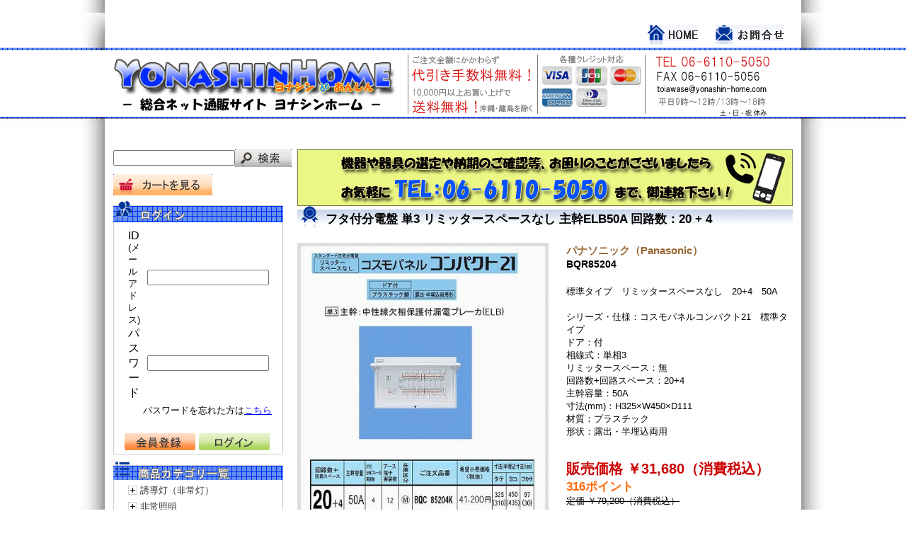

--- FILE ---
content_type: text/html; charset=UTF-8
request_url: https://yonashin-home.com/itemdetail.php?tag=%E5%88%86%E9%9B%BB%E7%9B%A4&page=1&itemid=901000044
body_size: 6929
content:
﻿﻿<!DOCTYPE html PUBLIC "-//W3C//DTD XHTML 1.0 Transitional//EN" "http://www.w3.org/TR/xhtml1/DTD/xhtml1-transitional.dtd">
<html xmlns="http://www.w3.org/1999/xhtml" lang="ja" xml:lang="ja">
<head>
  <meta http-equiv="Content-Type" content="text/html; charset=utf-8" />
  <title>パナソニック（Panasonic） BQR85204 フタ付分電盤 単3 リミッタースペースなし 主幹ELB50A 回路数：20 + 4 </title>
  <meta name="description" content="パナソニック（Panasonic） BQR85204 フタ付分電盤 単3 リミッタースペースなし 主幹ELB50A 回路数：20 + 4 ,を激安価格で販売提供いたします。,ヨナシンホーム" /> 
  <meta name="Keywords" content="よなしんほーむ,よなしん,ヨナシン,誘導灯,電材,LED誘導灯,非常用照明,電線,照明,分電盤,モジュラジャック,コンセント,ケーブル,ヨシナンホーム,ヨシナン,ヨナシンホーム" /> 
  <meta name="Author" content="ヨナシンホーム" />
  <meta name="copyright" content="2011 ヨナシンホーム" />
  <meta name="ROBOTS" content="noindex" />
  <meta http-equiv="content-style-type" content="text/css" />
  <meta http-equiv="content-script-type" content="text/javascript" />
  <link href="css/common.css" rel="stylesheet" type="text/css" media="all" />
  <link href="css/jquery.fancybox-1.3.4.css" rel="stylesheet" type="text/css" media="screen,print" />

<script type="text/javascript"> 
    /*@cc_on _d=document;eval('var document=_d')@*/
</script>

  <script src="//ajax.googleapis.com/ajax/libs/jquery/1.6.1/jquery.min.js"></script>
  <script type="text/javascript" src="js/jquery.fancybox-1.3.4.pack.js" ></script>
  <script type="text/javascript" src="js/jquery.mousewheel-3.0.4.pack.js" ></script>
  <script type="text/javascript" src="js/jquery.cookie.js" ></script>
  <script type="text/javascript" src="js/bo_common.js"></script>

  <link href="images/common/favicon.ico" rel="shortcut icon" />

<script type="text/javascript">
$(function() {
    var showFlag = false;
    var topBtn = $('#page-top');    
    topBtn.css('bottom', '-100px');
    var showFlag = false;
    //スクロールが100に達したらボタン表示
    $(window).scroll(function () {
        if ($(this).scrollTop() > 100) {
            if (showFlag == false) {
                showFlag = true;
                topBtn.stop().animate({'bottom' : '20px'}, 200); 
            }
        } else {
            if (showFlag) {
                showFlag = false;
                topBtn.stop().animate({'bottom' : '-100px'}, 200); 
            }
        }
    });
    //スクロールしてトップ
    topBtn.click(function () {
        $('body,html').animate({
            scrollTop: 0
        }, 500);
        return false;
    });
});

</script>


<script>
  (function(i,s,o,g,r,a,m){i['GoogleAnalyticsObject']=r;i[r]=i[r]||function(){
  (i[r].q=i[r].q||[]).push(arguments)},i[r].l=1*new Date();a=s.createElement(o),
  m=s.getElementsByTagName(o)[0];a.async=1;a.src=g;m.parentNode.insertBefore(a,m)
  })(window,document,'script','//www.google-analytics.com/analytics.js','ga');

  ga('create', 'UA-2980097-3', 'auto');
  ga('send', 'pageview');

<!-- Googleアナリティクス2017.3.28 -->
  ga('create', 'UA-96328192-1', 'auto', {'name': 'myTracker'});
  ga('myTracker.send', 'pageview');

</script>

<!-- 次のタグを head 要素内または body 終了タグの直前に貼り付けてください -->
<script type="text/javascript" src="https://apis.google.com/js/plusone.js">
  {lang: 'ja'}
</script>
<script type="text/javascript">
  (function () {
    var tagjs = document.createElement("script");
    var s = document.getElementsByTagName("script")[0];
    tagjs.async = true;
    tagjs.src = "//s.yjtag.jp/tag.js#site=w88eiBI";
    s.parentNode.insertBefore(tagjs, s);
  }());
</script>
<noscript>
  <iframe src="//b.yjtag.jp/iframe?c=w88eiBI" width="1" height="1" frameborder="0" scrolling="no" marginheight="0" marginwidth="0"></iframe>
</noscript>



<!-- Yahoo Code for your Conversion Page In your html page, add the snippet and call
yahoo_report_conversion when someone clicks on the phone number link or button. -->
<script type="text/javascript">
    /* <![CDATA[ */
    yahoo_snippet_vars = function() {
        var w = window;
        w.yahoo_conversion_id = 1000236720;
        w.yahoo_conversion_label = "r6-ACPPkmmMQhd79wQM";
        w.yahoo_conversion_value = 0;
        w.yahoo_remarketing_only = false;
    }
    // IF YOU CHANGE THE CODE BELOW, THIS CONVERSION TAG MAY NOT WORK.
    yahoo_report_conversion = function(url) {
        yahoo_snippet_vars();
        window.yahoo_conversion_format = "3";
        window.yahoo_is_call = true;
        var opt = new Object();
        opt.onload_callback = function() {
            if (typeof(url) != 'undefined') {
                window.location = url;
            }
        }
        var conv_handler = window['yahoo_trackConversion'];
        if (typeof(conv_handler) == 'function') {
            conv_handler(opt);
        }
    }
    /* ]]> */
</script>
<script type="text/javascript"
        src="//s.yimg.jp/images/listing/tool/cv/conversion_async.js">
</script>

<!-- Google Tag Manager 20170629-->
<script>(function(w,d,s,l,i){w[l]=w[l]||[];w[l].push({'gtm.start':
new Date().getTime(),event:'gtm.js'});var f=d.getElementsByTagName(s)[0],
j=d.createElement(s),dl=l!='dataLayer'?'&l='+l:'';j.async=true;j.src=
'https://www.googletagmanager.com/gtm.js?id='+i+dl;f.parentNode.insertBefore(j,f);
})(window,document,'script','dataLayer','GTM-K7ZFVRD');</script>
<!-- End Google Tag Manager -->


</head>
<body>
<!-- Google Tag Manager (noscript) -->
<noscript><iframe src="https://www.googletagmanager.com/ns.html?id=GTM-K7ZFVRD"
height="0" width="0" style="display:none;visibility:hidden"></iframe></noscript>
<!-- End Google Tag Manager (noscript) -->

<div id="header">
  <div id="headerBox">
    <div id="hNavi" class="link">
      <ul>
        <li><a href="https://yonashin-home.com/">
         <img src="images/common/hnavi_home.gif" alt="HOME" /></a>
        </li>
        <li><a href="./inquiry.php">
          <img src="images/common/hnavi_contact.gif" alt="お問合せ" />
        </a></li>
      </ul>
    </div>
    <div id="logo">
      <img src="images/common/yonashin_top_logo_new.png" alt="ヨナシンホーム"  usemap="#toppage" >
      <map name="toppage">
      <area shape="rect" coords="1,1,415,99" href="https://yonashin-home.com/" alt="トップページ">
      <area shape="rect" coords="416,1,599,99" href="delivery.php" alt="配送について">
      <area shape="rect" coords="600,1,750,99" href="payment.php" alt="お支払い方法">
      <area shape="rect" coords="751,1,949,99" href="inquiry.php" alt="お問い合わせ">
　　　</map>
</div>
</div>
</div>

<div id="contents">
	
<div id="side">

<form action="./itemlist.php" method="get"><table>
<tr>
<td>
<input type="text" name="searchword" id="searchword" class="searchText" value="" />
</td>
<td>
<input id="searchBtn" type="submit" value="" />
</td>
</tr>
</table>
</form>
<div id="headerCartBtn">
<a href="./orderlist.php">
<img src="images/common/hnavi_cart_btn.gif" />
カートへ
</a>
</div>
<br />
<h2><img src="https://yonashin-home.com/images/common/side_login_title.gif" alt="ログイン" /></h2>
<div id="sideLogin">
	<form action="https://yonashin-home.com/webapps/modules/usermember/um_login.php" id="loginform" method="POST">
		<table>
			<tr>
				<th>ID<br /><span style="font-size:0.8em;">(メールアドレス)</span></th>
				<td><input type="text" name="useracc" id="useracc" value="" /></td>
			</tr>
			<tr>
				<th>パスワード</th>
				<td><input type="password" name="userpass" id="userpass" value="" /></td>
			</tr>
		</table>

		<p class="right">パスワードを忘れた方は<a href="forgotpass.php">こちら</a></p>

<br />
		<ul class="clearfix">
			<li>
				<a href="https://yonashin-home.com/webapps/modules/usermember/um_register.php"><input id="torokuBtn" type="button" value="" /></a>
			</li>
			<li class="last link">
				<input id="loginBtn" type="submit" value="" />
			</li>
		</ul>
	</form>
</div>
<script type="text/javascript">
$('#loginform').submit(function(){
    var err = 0;
    err += checkInputData("#useracc", $("#useracc").val());
    err += checkInputData("#userpass", $("#userpass").val());
    if(err > 0) {
        winAlert("アカウント情報を入力して下さい");
        return false;
    }
    return true;
});
$("#torokuBtn").click(function(){
    location.href = "https://yonashin-home.com/webapps/modules/usermember/um_register.php";
});
</script>
  <h2><img src="images/common/side_item_title.gif" alt="商品カテゴリー一覧" /></h2>
  <div id="sideCate">
    <div class="sideCateList" id="tagmn">
      <ul>
<li><img src="images/common/plus.gif" class="iconplus" onclick="insertTagTree('誘導灯（非常灯）', 'c871a57b5fb2e48e6ce82cef7c16c463');"/><a href="./itemlist.php?tag=誘導灯（非常灯）">誘導灯（非常灯）</a>&nbsp;<div id="c871a57b5fb2e48e6ce82cef7c16c463" class="tagidname" ><input type="hidden" id="tidc871a57b5fb2e48e6ce82cef7c16c463" value="誘導灯（非常灯）" /></div></li>
<li><img src="images/common/plus.gif" class="iconplus" onclick="insertTagTree('非常照明', '99e285c9e37aea82005d6b49b1e17f6a');"/><a href="./itemlist.php?tag=非常照明">非常照明</a>&nbsp;<div id="99e285c9e37aea82005d6b49b1e17f6a" class="tagidname" ><input type="hidden" id="tid99e285c9e37aea82005d6b49b1e17f6a" value="非常照明" /></div></li>
<li><img src="images/common/plus.gif" class="iconplus" onclick="insertTagTree('安全標識', 'fd4452842de332a442bc1f06e0937ad5');"/><a href="./itemlist.php?tag=安全標識">安全標識</a>&nbsp;<div id="fd4452842de332a442bc1f06e0937ad5" class="tagidname" ><input type="hidden" id="tidfd4452842de332a442bc1f06e0937ad5" value="安全標識" /></div></li>
<li><img src="images/common/plus.gif" class="iconplus" onclick="insertTagTree('自動火災報知設備', 'b6d38e35aa1b0870a59ec21f3fd14214');"/><a href="./itemlist.php?tag=自動火災報知設備">自動火災報知設備</a>&nbsp;<div id="b6d38e35aa1b0870a59ec21f3fd14214" class="tagidname" ><input type="hidden" id="tidb6d38e35aa1b0870a59ec21f3fd14214" value="自動火災報知設備" /></div></li>
<li><img src="images/common/plus.gif" class="iconplus" onclick="insertTagTree('住宅用火災警報器', '52811a29eae9509c20bd81cc18dd04d3');"/><a href="./itemlist.php?tag=住宅用火災警報器">住宅用火災警報器</a>&nbsp;<div id="52811a29eae9509c20bd81cc18dd04d3" class="tagidname" ><input type="hidden" id="tid52811a29eae9509c20bd81cc18dd04d3" value="住宅用火災警報器" /></div></li>
<li><img src="images/common/plus.gif" class="iconplus" onclick="insertTagTree('分電盤', '14e64fc0ad4651022b07b2ae80718e50');"/><a href="./itemlist.php?tag=分電盤">分電盤</a>&nbsp;<div id="14e64fc0ad4651022b07b2ae80718e50" class="tagidname" ><input type="hidden" id="tid14e64fc0ad4651022b07b2ae80718e50" value="分電盤" /></div></li>
<li><img src="images/common/plus.gif" class="iconplus" onclick="insertTagTree('電設資材', 'db17acab851e6956d6c8a122c8fc5404');"/><a href="./itemlist.php?tag=電設資材">電設資材</a>&nbsp;<div id="db17acab851e6956d6c8a122c8fc5404" class="tagidname" ><input type="hidden" id="tiddb17acab851e6956d6c8a122c8fc5404" value="電設資材" /></div></li>
<li><img src="images/common/plus.gif" class="iconplus" onclick="insertTagTree('電線・ケーブル', 'fcc12ecf06d1b4633bee59a810f23c4d');"/><a href="./itemlist.php?tag=電線・ケーブル">電線・ケーブル</a>&nbsp;<div id="fcc12ecf06d1b4633bee59a810f23c4d" class="tagidname" ><input type="hidden" id="tidfcc12ecf06d1b4633bee59a810f23c4d" value="電線・ケーブル" /></div></li>
<li><img src="images/common/plus.gif" class="iconplus" onclick="insertTagTree('配線モール類（マサル工業etc', '3efe3ebb36d6cb2673a6fd4442186e9f');"/><a href="./itemlist.php?tag=配線モール類（マサル工業etc">配線モール類（マサル工業etc</a>&nbsp;<div id="3efe3ebb36d6cb2673a6fd4442186e9f" class="tagidname" ><input type="hidden" id="tid3efe3ebb36d6cb2673a6fd4442186e9f" value="配線モール類（マサル工業etc" /></div></li>
<li><img src="images/common/plus.gif" class="iconplus" onclick="insertTagTree('電気資材', '1db697bcdaed5e92242996310688da42');"/><a href="./itemlist.php?tag=電気資材">電気資材</a>&nbsp;<div id="1db697bcdaed5e92242996310688da42" class="tagidname" ><input type="hidden" id="tid1db697bcdaed5e92242996310688da42" value="電気資材" /></div></li>
<li><img src="images/common/plus.gif" class="iconplus" onclick="insertTagTree('日東工業（NITO）製品', 'd16b4b378c55eac1e543bb5b8522c598');"/><a href="./itemlist.php?tag=日東工業（NITO）製品">日東工業（NITO）製品</a>&nbsp;<div id="d16b4b378c55eac1e543bb5b8522c598" class="tagidname" ><input type="hidden" id="tidd16b4b378c55eac1e543bb5b8522c598" value="日東工業（NITO）製品" /></div></li>
<li><img src="images/common/plus.gif" class="iconplus" onclick="insertTagTree('照明器具', '6f95d26e42ce7d07ece3f82687733d10');"/><a href="./itemlist.php?tag=照明器具">照明器具</a>&nbsp;<div id="6f95d26e42ce7d07ece3f82687733d10" class="tagidname" ><input type="hidden" id="tid6f95d26e42ce7d07ece3f82687733d10" value="照明器具" /></div></li>
<li><img src="images/common/plus.gif" class="iconplus" onclick="insertTagTree('空調・換気扇', '778283328945078d793b4508f8970548');"/><a href="./itemlist.php?tag=空調・換気扇">空調・換気扇</a>&nbsp;<div id="778283328945078d793b4508f8970548" class="tagidname" ><input type="hidden" id="tid778283328945078d793b4508f8970548" value="空調・換気扇" /></div></li>
<li><img src="images/common/plus.gif" class="iconplus" onclick="insertTagTree('換気部材（ユニックスなど', 'bfdc637647d29129b3a98d058e877c56');"/><a href="./itemlist.php?tag=換気部材（ユニックスなど">換気部材（ユニックスなど</a>&nbsp;<div id="bfdc637647d29129b3a98d058e877c56" class="tagidname" ><input type="hidden" id="tidbfdc637647d29129b3a98d058e877c56" value="換気部材（ユニックスなど" /></div></li>
<li><img src="images/common/minus.gif" class="iconminus" /><a href="./itemlist.php?tag=内外電機製品">内外電機製品</a>&nbsp;<div id="3161e12db0d95b50393c935cf332e1ab" class="tagidname" ><input type="hidden" id="tid3161e12db0d95b50393c935cf332e1ab" value="内外電機製品" /></div></li>
<li><img src="images/common/plus.gif" class="iconplus" onclick="insertTagTree('ビジネスホン', 'fb5bd8c88f6db2d4df8f8ca3c178fa49');"/><a href="./itemlist.php?tag=ビジネスホン">ビジネスホン</a>&nbsp;<div id="fb5bd8c88f6db2d4df8f8ca3c178fa49" class="tagidname" ><input type="hidden" id="tidfb5bd8c88f6db2d4df8f8ca3c178fa49" value="ビジネスホン" /></div></li>
<li><img src="images/common/plus.gif" class="iconplus" onclick="insertTagTree('通信関連', '08a919a9d9e7c03e1078077794047ed1');"/><a href="./itemlist.php?tag=通信関連">通信関連</a>&nbsp;<div id="08a919a9d9e7c03e1078077794047ed1" class="tagidname" ><input type="hidden" id="tid08a919a9d9e7c03e1078077794047ed1" value="通信関連" /></div></li>
<li><img src="images/common/plus.gif" class="iconplus" onclick="insertTagTree('タカコム（TAKACOM）製品', '4ac717fb53d6f9d2f6fd3894c920fe89');"/><a href="./itemlist.php?tag=タカコム（TAKACOM）製品">タカコム（TAKACOM）製品</a>&nbsp;<div id="4ac717fb53d6f9d2f6fd3894c920fe89" class="tagidname" ><input type="hidden" id="tid4ac717fb53d6f9d2f6fd3894c920fe89" value="タカコム（TAKACOM）製品" /></div></li>
<li><img src="images/common/plus.gif" class="iconplus" onclick="insertTagTree('ドアホン', 'e53d4f693144a490d4be0644c08c3c40');"/><a href="./itemlist.php?tag=ドアホン">ドアホン</a>&nbsp;<div id="e53d4f693144a490d4be0644c08c3c40" class="tagidname" ><input type="hidden" id="tide53d4f693144a490d4be0644c08c3c40" value="ドアホン" /></div></li>
<li><img src="images/common/plus.gif" class="iconplus" onclick="insertTagTree('ネットワークカメラ・監視カメラ', 'e06944529840a92df57db8ff181f934d');"/><a href="./itemlist.php?tag=ネットワークカメラ・監視カメラ">ネットワークカメラ・監視カメラ</a>&nbsp;<div id="e06944529840a92df57db8ff181f934d" class="tagidname" ><input type="hidden" id="tide06944529840a92df57db8ff181f934d" value="ネットワークカメラ・監視カメラ" /></div></li>
</ul>

    </div>
  </div>

</div>
<script type="text/javascript">
/**
 * 
 */
$(document).ready(function(){
viewDefaultTagTree();
});
</script>
	
	<div id="main">
<p>
<a href="tel:0661105050" onclick="goog_report_conversion('tel:0661105050');yahoo_report_conversion(undefined);return false;"><img src="images/odenwa2.jpg" alt="お困りの際はお電話下さい！"></a>
</p>

<div id="itemBox">
        <h1>フタ付分電盤 単3 リミッタースペースなし 主幹ELB50A 回路数：20 + 4 </h1>
        <div id="itemL">
            <div id="itemImg"><a id="simg0" class="iteiimg" rel="group1" href="https://yonashin-home.com/img-B/BQC85204K.jpg"><img src="https://yonashin-home.com/img-B/BQC85204K.jpg" alt="商品イメージ" width="345"/></a></div>
            <ul class="clearfix">
                <li id="thumImg01"><a id="simg1" class="iteiimg" rel="group1" href="https://yonashin-home.com/img-B/BQC85204K-s.jpg"><img src="https://yonashin-home.com/img-B/BQC85204K-s.jpg"  height="90px"  alt="商品イメージ1" /></a></li>
                <li id="thumImg02"><a id="simg2" class="iteiimg" rel="group1" href="./images/no image_s.gif"><img src="./images/no image_s.gif"  alt="商品イメージ2" /></a></li>
                <li id="thumImg03"><a id="simg3" class="iteiimg" rel="group1" href="./images/no image_s.gif"><img src="./images/no image_s.gif"  alt="商品イメージ3" /></a></li>
            </ul>
        </div>
        <div id="itemR">
            <p class="brand">パナソニック（Panasonic）</p>
            <p class="hinban">BQR85204</p>
            <p class="comment">
標準タイプ　リミッタースペースなし　20+4　50A<br/><br/>シリーズ・仕様：コスモパネルコンパクト21　標準タイプ<br/>ドア：付<br />相線式：単相3<br />リミッタースペース：無<br />回路数+回路スペース：20+4<br />主幹容量：50A<br />寸法(mm)：H325×W450×D111<br />材質：プラスチック<br />形状：露出・半埋込両用<br />
</p>
            <span class="kakaku">販売価格 ￥31,680（消費税込）</span><br /><span class="point">316ポイント</span><br /><span class="teika">定価 ￥79,200（消費税込）</span>
            <form id="itemform901000044" action="" method="POST">
            <div id="itemKosuu" >個数　<input type="text" id="piece901000044" name="piece901000044" value="" /></div>
            <div id="itemForm">
                <input class="itemCartBtn" id="orderpb901000044" type="button" value=""  /><br />
                <!-- <input class="itemBackBtn" type="button" id="back" value="戻る" onClick="location.href='./itemlist.php?tag=分電盤&page=1'"> -->
                <input class="itemBackBtn" type="button" id="back" value="戻る" onClick="history.back();">
                <input type="hidden" id="itemid" name="itemid" value="901000044">
            </div>
                </form>
                <br /><span style="font-size: 1.2em;color: #ff0000;">※この商品の取付には電気工事が必要です。</span>&nbsp;&nbsp;<br />
        </div>
</div>
<script type="text/javascript">
$(document).ready(function() {
    $("a#simg0").fancybox();
    $("a#simg1").fancybox();
    $("a#simg2").fancybox();
    $("a#simg3").fancybox();
    $("a.iteiimg").fancybox();
});

$("#estimatepb901000044").click(function(){
    var err=0;
	//
	$("#piece901000044").val(double2singlecode($("#piece901000044").val()));
	//
    err += checkInputData("#piece901000044", $("#piece901000044").val());
    err += checkNumeric("#piece901000044", $("#piece901000044").val());
    if(err>0) {
        winAlert("正しく半角にて個数を入力して下さい");
    } else {
        $("#itemform901000044").attr("action", "./webapps/modules/order/order_put_cart.php?type=e");
        $("#itemform901000044").submit();
    }
});

$("#orderpb901000044").click(function(){
    var err=0;
    err += checkInputData("#piece901000044", $("#piece901000044").val());
    err += checkNumeric("#piece901000044", $("#piece901000044").val());
    if(err>0) {
        winAlert("正しく半角にて個数を入力して下さい");
    } else {
        $("#itemform901000044").attr("action", "./webapps/modules/order/order_put_cart.php?type=o");
        $("#itemform901000044").submit();
    }
});
</script><br />



		<!--
		<div id="kanrenCateBox">	
			<h3 class="bg">関連するカテゴリ</h3>
			<ul class="clearfix">
				<li><a href="#">洋風シーリングライト</a></li>
				<li><a href="#">洋風ダウンライト</a></li>
				<li><a href="#">洋風ブラケット</a></li>
				<li><a href="#">和風シーリングライト</a></li>
				<li><a href="#">洋風ペンダント</a></li>
				<li><a href="#">洋風スタンド</a></li>
			</ul>
		</div>--><!--//#kanrenCateBox-->
		

	</div><!--//#main-->
	
</div><!--//#contents-->


<div id="footer"> 
  <div id="footerBox"> 
    <p id="copy">copyright&copy; 2011 ヨナシンホーム All Rights Reserved.(運営会社 株式会社fuel【フューエル】)</p>
    <div id="fNavi">
      <ul>
        <li><a href="./commerce.php">特定商取引法に基づく表記</a></li>
        <li><a href="./payment.php">お支払い方法</a></li>
        <li><a href="./delivery.php">配送について</a></li>
        <li><a href="./privacy.php">プライバシーポリシー</a></li>
        <li><a href="https://www.yonashin-home.net" target="_blank">新サイト</a></li>
        <li><a href="https://www.yonashin-home.net/blog" target="_blank">情報ブログ</a></li>
      </ul>
    </div>
<p id="page-top"><a href="#wrap">PAGE TOP</a></p>
  </div>
</div>

<!-- Yahoo Code for your Target List -->
<script type="text/javascript">
/* <![CDATA[ */
var yahoo_ss_retargeting_id = 1000236720;
var yahoo_sstag_custom_params = window.yahoo_sstag_params;
var yahoo_ss_retargeting = true;
/* ]]> */
</script>
<script type="text/javascript" src="//s.yimg.jp/images/listing/tool/cv/conversion.js">
</script>
<noscript>
<div style="display:inline;">
<img height="1" width="1" style="border-style:none;" alt="" src="//b97.yahoo.co.jp/pagead/conversion/1000236720/?guid=ON&script=0&disvt=false"/>
</div>
</noscript>
</body>
</html>
<!-- -->